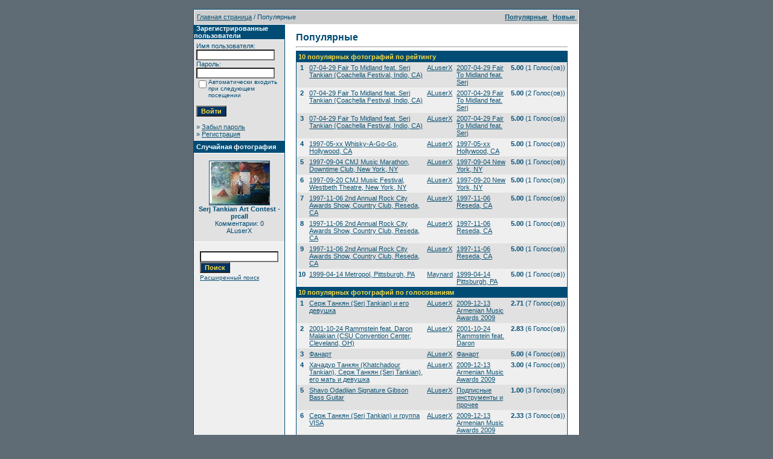

--- FILE ---
content_type: text/html
request_url: http://www.soad.msk.ru/gallery1/top.php?sessionid=dllmj6ea94op4k6dmq7s5pca45
body_size: 6374
content:
<!DOCTYPE HTML PUBLIC "-//W3C//DTD HTML 4.01 Transitional//EN">
<html dir="ltr">
<head>
<title>Галерея SoaDpage</title>
<meta http-equiv="content-type" content="text/html; charset=windows-1251">
<link rel="stylesheet" href="./templates/SoaDpage/style.css">
<script language="javascript" type="text/javascript">
<!--
  var captcha_reload_count = 0;
  var captcha_image_url = "./captcha.php?sessionid=3rovb73b385fa2ng223m4homs3";
  function new_captcha_image() {
    if (captcha_image_url.indexOf('?') == -1) {
      document.getElementById('captcha_image').src= captcha_image_url+'?c='+captcha_reload_count;
    }
    else {
      document.getElementById('captcha_image').src= captcha_image_url+'&c='+captcha_reload_count;
    }

    document.getElementById('captcha_input').value="";
    document.getElementById('captcha_input').focus();
    captcha_reload_count++;
  }

  function opendetailwindow() {
    window.open('','detailwindow','toolbar=no,scrollbars=yes,resizable=no,width=680,height=480');
  }

  function right(e) {
    if ((document.layers || (document.getElementById && !document.all)) && (e.which == 2 || e.which == 3)) {
      alert("© Copyright by Галерея SoaDpage");
      return false;
    }
    else if (event.button == 2 || event.button == 3) {
      alert("© Copyright by Галерея SoaDpage");
      return false;
    }
    return true;
  }

  if (document.layers){
    document.captureEvents(Event.MOUSEDOWN);
    document.onmousedown = right;
  }
  else if (document.all && !document.getElementById){
    document.onmousedown = right;
  }

  document.oncontextmenu = new Function("alert('© Copyright by Галерея SoaDpage');return false");

// -->
</script>
</head>
<body bgcolor="#5f6c76" text="#0F5475" link="#0F5475" vlink="#0F5475" alink="#0F5475" style="margin:0">
<font size="2">&nbsp;</font> 

<table width="640" border="0" cellspacing="0" cellpadding="0" align="center">

  

  <tr> 

    <td class="bordercolor"> 

      <table width="640" border="0" cellspacing="1" cellpadding="0">

        <tr> 

          <td class="tablebgcolor"> 

            <table width="638" border="0" cellspacing="1" cellpadding="0">

              <tr> 

                <td class="navbar" height="23"> 

                  <table width="636" border="0" cellspacing="0" cellpadding="0">

                    <tr> 

                      <td><IMG height=4 alt="" src="./templates/SoaDpage/images/spacer.gif" width=4 ><span class="clickstream"><a href="./index.php?sessionid=3rovb73b385fa2ng223m4homs3" class="clickstream">Главная страница</a>&nbsp;/&nbsp;Популярные </span></td>

                      <td align="right">

						<A href="./top.php?sessionid=3rovb73b385fa2ng223m4homs3"><b>Популярные </b></A>&nbsp;

						<A href="./search.php?search_new_images=1&amp;sessionid=3rovb73b385fa2ng223m4homs3"><b>Новые </b></A>&nbsp;

					  </td>

                    </tr>

                  </table>

                </td>

              </tr>

            </table>

            <table width="638" border="0" cellspacing="0" cellpadding="0">

              <tr> 

                <td width="150" class="row2" valign="top"> 

                  <table width="150" border="0" cellspacing="0" cellpadding="0">

                    <tr> 

                      <td class="head2" height="20"><img src="./templates/SoaDpage/images/spacer.gif" alt="" width="4" height="4" />Зарегистрированные пользователи</td>

                    </tr>

                    <tr> 

                      <td class="tablebgcolor"><img src="./templates/SoaDpage/images/spacer.gif" alt="" width="1" height="1" /></td>

                    </tr>

                    <tr> 

                      <td align="center" class="row1"><table width="100%" border="0" cellpadding="4" cellspacing="0">
  <tr> 
    <td valign="top" align="left"> 
      <form action="./login.php?sessionid=3rovb73b385fa2ng223m4homs3" method="post">
        Имя пользователя:<br />
        <input type="text" size="10" name="user_name" class="logininput" />
        <br />
        Пароль:<br />
        <input type="password" size="10" name="user_password" class="logininput" />
        <br />
        <table border="0" cellspacing="0" cellpadding="0">
          <tr valign="top"> 
            <td><input type="checkbox" name="auto_login" value="1" /></td>
            <td><span class="smalltext">Автоматически входить при следующем посещении</span></td>
          </tr>
        </table>
        <br />
		<input type="submit" value="Войти" class="button" />
      </form>
      &raquo; <a href="./member.php?action=lostpassword&amp;sessionid=3rovb73b385fa2ng223m4homs3">Забыл пароль</a><br />
	  &raquo; <a href="./register.php?sessionid=3rovb73b385fa2ng223m4homs3">Регистрация</a></td>
  </tr>
</table>
</td>

                    </tr>

                    <tr> 

                      <td class="tablebgcolor"><img src="./templates/SoaDpage/images/spacer.gif" alt="" width="1" height="1" /></td>

                    </tr>

                  </table>

                   

                  <table width="150" border="0" cellspacing="0" cellpadding="0">

                    <tr> 

                      <td class="head2" height="20"> <img src="./templates/SoaDpage/images/spacer.gif" alt="" width="4" height="4" />Случайная фотография</td>

                    </tr>

                    <tr> 

                      <td class="tablebgcolor"><img src="./templates/SoaDpage/images/spacer.gif" alt="" width="1" height="1" /></td>

                    </tr>

                    <tr> 

                      <td align="center" class="row1">

					    <br />

                        <a href="./details.php?image_id=3889&amp;sessionid=3rovb73b385fa2ng223m4homs3"><img src="./data/thumbnails/182/paint-prcall.JPG" border="1" width="99" height="72" alt="Serj Tankian Art Contest - prcall" /></a><br /><b>Serj Tankian Art Contest - prcall</b><br />
Комментарии: 0<br />ALuserX
						<br />

                        <br />

                      </td>

                    </tr>

                    <tr> 

                      <td class="tablebgcolor"><img src="./templates/SoaDpage/images/spacer.gif" alt="" width="1" height="1" /></td>

                    </tr>

                  </table>

                  <P></P>
  <P align="center">
                  <table>
				  <tr> 
				<td align="center" width="100%"> 
            <form method="post" action="./search.php?sessionid=3rovb73b385fa2ng223m4homs3">
              <table border="0" cellspacing="0" cellpadding="1">
                <tr> 
                  <td> 
                    <input type="text" name="search_keywords" size="15" class="searchinput" />
                  <br> 
                    <input type="submit" size="30" value="Поиск" class="button" name="submit" />
                  </td>
                </tr>
                <tr valign="top"> 
                  <td colspan="2"><a href="./search.php?sessionid=3rovb73b385fa2ng223m4homs3" class="smalltext">Расширенный поиск</a></td>
                </tr>
              </table>
            </form>
          </td></tr></table></P>

                </td>

                <td width="1" class="bordercolor" valign="top"><img src="./templates/SoaDpage/images/spacer.gif" alt="" width="1" height="1" /></td>

                <td width="18" valign="top"><img src="./templates/SoaDpage/images/spacer.gif" alt="" width="18" height="18" /></td>

                <td width="450" valign="top">

				  <br />

                  <span class="title">Популярные </span> 

                  <hr size="1" />

                  <table width="100%" border="0" cellspacing="0" cellpadding="1">

                    <tr> 

                      <td class="bordercolor"> 

                        <table width="100%" border="0" cellpadding="3" cellspacing="0">

                          <tr> 

                            <td class="head1" valign="top" colspan="5">10 популярных фотографий по рейтингу</td>

                          </tr>

                          <tr> 

                            <td valign="top" class="row1" align="center"><b>1</b></td>

                            <td valign="top" class="row1"><a href="./details.php?image_id=3238&amp;sessionid=3rovb73b385fa2ng223m4homs3">07-04-29 Fair To Midland feat. Serj Tankian (Coachella Festival, Indio, CA)</a></td>

                            <td valign="top" class="row1"><a href="./member.php?action=showprofile&amp;user_id=2&amp;sessionid=3rovb73b385fa2ng223m4homs3">ALuserX</a></td>

                            <td valign="top" class="row1"><a href="./categories.php?cat_id=162&amp;sessionid=3rovb73b385fa2ng223m4homs3">2007-04-29 Fair To Midland feat. Serj</a></td>

                            <td valign="top" class="row1" nowrap><b>5.00</b> (1 Голос(ов))</td>

                          </tr>

                          <tr> 

                            <td valign="top" class="row2" align="center"><b>2</b></td>

                            <td valign="top" class="row2"><a href="./details.php?image_id=3242&amp;sessionid=3rovb73b385fa2ng223m4homs3">07-04-29 Fair To Midland feat. Serj Tankian (Coachella Festival, Indio, CA)</a></td>

                            <td valign="top" class="row2"><a href="./member.php?action=showprofile&amp;user_id=2&amp;sessionid=3rovb73b385fa2ng223m4homs3">ALuserX</a></td>

                            <td valign="top" class="row2"><a href="./categories.php?cat_id=162&amp;sessionid=3rovb73b385fa2ng223m4homs3">2007-04-29 Fair To Midland feat. Serj</a></td>

                            <td valign="top" class="row2" nowrap><b>5.00</b> (2 Голос(ов))</td>

                          </tr>

                          <tr> 

                            <td valign="top" class="row1" align="center"><b>3</b></td>

                            <td valign="top" class="row1"><a href="./details.php?image_id=3234&amp;sessionid=3rovb73b385fa2ng223m4homs3">07-04-29 Fair To Midland feat. Serj Tankian (Coachella Festival, Indio, CA)</a></td>

                            <td valign="top" class="row1"><a href="./member.php?action=showprofile&amp;user_id=2&amp;sessionid=3rovb73b385fa2ng223m4homs3">ALuserX</a></td>

                            <td valign="top" class="row1"><a href="./categories.php?cat_id=162&amp;sessionid=3rovb73b385fa2ng223m4homs3">2007-04-29 Fair To Midland feat. Serj</a></td>

                            <td valign="top" class="row1" nowrap><b>5.00</b> (1 Голос(ов))</td>

                          </tr>

                          <tr> 

                            <td valign="top" class="row2" align="center"><b>4</b></td>

                            <td valign="top" class="row2"><a href="./details.php?image_id=940&amp;sessionid=3rovb73b385fa2ng223m4homs3">1997-05-xx Whisky-A-Go-Go, Hollywood, CA</a></td>

                            <td valign="top" class="row2"><a href="./member.php?action=showprofile&amp;user_id=2&amp;sessionid=3rovb73b385fa2ng223m4homs3">ALuserX</a></td>

                            <td valign="top" class="row2"><a href="./categories.php?cat_id=68&amp;sessionid=3rovb73b385fa2ng223m4homs3">1997-05-xx Hollywood, CA</a></td>

                            <td valign="top" class="row2" nowrap><b>5.00</b> (1 Голос(ов))</td>

                          </tr>

                          <tr> 

                            <td valign="top" class="row1" align="center"><b>5</b></td>

                            <td valign="top" class="row1"><a href="./details.php?image_id=941&amp;sessionid=3rovb73b385fa2ng223m4homs3">1997-09-04 CMJ Music Marathon, Downtime Club, New York, NY</a></td>

                            <td valign="top" class="row1"><a href="./member.php?action=showprofile&amp;user_id=2&amp;sessionid=3rovb73b385fa2ng223m4homs3">ALuserX</a></td>

                            <td valign="top" class="row1"><a href="./categories.php?cat_id=69&amp;sessionid=3rovb73b385fa2ng223m4homs3">1997-09-04 New York, NY</a></td>

                            <td valign="top" class="row1" nowrap><b>5.00</b> (1 Голос(ов))</td>

                          </tr>

                          <tr> 

                            <td valign="top" class="row2" align="center"><b>6</b></td>

                            <td valign="top" class="row2"><a href="./details.php?image_id=946&amp;sessionid=3rovb73b385fa2ng223m4homs3">1997-09-20 CMJ Music Festival, Westbeth Theatre, New York, NY</a></td>

                            <td valign="top" class="row2"><a href="./member.php?action=showprofile&amp;user_id=2&amp;sessionid=3rovb73b385fa2ng223m4homs3">ALuserX</a></td>

                            <td valign="top" class="row2"><a href="./categories.php?cat_id=70&amp;sessionid=3rovb73b385fa2ng223m4homs3">1997-09-20 New York, NY</a></td>

                            <td valign="top" class="row2" nowrap><b>5.00</b> (1 Голос(ов))</td>

                          </tr>

                          <tr> 

                            <td valign="top" class="row1" align="center"><b>7</b></td>

                            <td valign="top" class="row1"><a href="./details.php?image_id=948&amp;sessionid=3rovb73b385fa2ng223m4homs3">1997-11-06 2nd Annual Rock City Awards Show, Country Club, Reseda, CA</a></td>

                            <td valign="top" class="row1"><a href="./member.php?action=showprofile&amp;user_id=2&amp;sessionid=3rovb73b385fa2ng223m4homs3">ALuserX</a></td>

                            <td valign="top" class="row1"><a href="./categories.php?cat_id=76&amp;sessionid=3rovb73b385fa2ng223m4homs3">1997-11-06 Reseda, CA</a></td>

                            <td valign="top" class="row1" nowrap><b>5.00</b> (1 Голос(ов))</td>

                          </tr>

                          <tr> 

                            <td valign="top" class="row2" align="center"><b>8</b></td>

                            <td valign="top" class="row2"><a href="./details.php?image_id=949&amp;sessionid=3rovb73b385fa2ng223m4homs3">1997-11-06 2nd Annual Rock City Awards Show, Country Club, Reseda, CA</a></td>

                            <td valign="top" class="row2"><a href="./member.php?action=showprofile&amp;user_id=2&amp;sessionid=3rovb73b385fa2ng223m4homs3">ALuserX</a></td>

                            <td valign="top" class="row2"><a href="./categories.php?cat_id=76&amp;sessionid=3rovb73b385fa2ng223m4homs3">1997-11-06 Reseda, CA</a></td>

                            <td valign="top" class="row2" nowrap><b>5.00</b> (1 Голос(ов))</td>

                          </tr>

                          <tr> 

                            <td valign="top" class="row1" align="center"><b>9</b></td>

                            <td valign="top" class="row1"><a href="./details.php?image_id=947&amp;sessionid=3rovb73b385fa2ng223m4homs3">1997-11-06 2nd Annual Rock City Awards Show, Country Club, Reseda, CA</a></td>

                            <td valign="top" class="row1"><a href="./member.php?action=showprofile&amp;user_id=2&amp;sessionid=3rovb73b385fa2ng223m4homs3">ALuserX</a></td>

                            <td valign="top" class="row1"><a href="./categories.php?cat_id=76&amp;sessionid=3rovb73b385fa2ng223m4homs3">1997-11-06 Reseda, CA</a></td>

                            <td valign="top" class="row1" nowrap><b>5.00</b> (1 Голос(ов))</td>

                          </tr>

                          <tr> 

                            <td valign="top" class="row2" align="center"><b>10</b></td>

                            <td valign="top" class="row2"><a href="./details.php?image_id=732&amp;sessionid=3rovb73b385fa2ng223m4homs3">1999-04-14 Metropol, Pittsburgh, PA</a></td>

                            <td valign="top" class="row2"><a href="./member.php?action=showprofile&amp;user_id=1&amp;sessionid=3rovb73b385fa2ng223m4homs3">Maynard</a></td>

                            <td valign="top" class="row2"><a href="./categories.php?cat_id=23&amp;sessionid=3rovb73b385fa2ng223m4homs3">1999-04-14 Pittsburgh, PA</a></td>

                            <td valign="top" class="row2" nowrap><b>5.00</b> (1 Голос(ов))</td>

                          </tr>

                          <tr> 

                            <td class="head1" valign="top" colspan="5">10 популярных фотографий по голосованиям</td>

                          </tr>

                          <tr> 

                            <td valign="top" class="row1" align="center"><b>1</b></td>

                            <td valign="top" class="row1"><a href="./details.php?image_id=3697&amp;sessionid=3rovb73b385fa2ng223m4homs3">Серж Танкян (Serj Tankian) и его девушка</a></td>

                            <td valign="top" class="row1"><a href="./member.php?action=showprofile&amp;user_id=2&amp;sessionid=3rovb73b385fa2ng223m4homs3">ALuserX</a></td>

                            <td valign="top" class="row1"><a href="./categories.php?cat_id=176&amp;sessionid=3rovb73b385fa2ng223m4homs3">2009-12-13 Armenian Music Awards 2009</a></td>

                            <td valign="top" class="row1" nowrap><b>2.71</b> (7 Голос(ов))</td>

                          </tr>

                          <tr> 

                            <td valign="top" class="row2" align="center"><b>2</b></td>

                            <td valign="top" class="row2"><a href="./details.php?image_id=918&amp;sessionid=3rovb73b385fa2ng223m4homs3">2001-10-24 Rammstein feat. Daron Malakian (CSU Convention Center, Cleveland, OH)</a></td>

                            <td valign="top" class="row2"><a href="./member.php?action=showprofile&amp;user_id=2&amp;sessionid=3rovb73b385fa2ng223m4homs3">ALuserX</a></td>

                            <td valign="top" class="row2"><a href="./categories.php?cat_id=58&amp;sessionid=3rovb73b385fa2ng223m4homs3">2001-10-24 Rammstein feat. Daron</a></td>

                            <td valign="top" class="row2" nowrap><b>2.83</b> (6 Голос(ов))</td>

                          </tr>

                          <tr> 

                            <td valign="top" class="row1" align="center"><b>3</b></td>

                            <td valign="top" class="row1"><a href="./details.php?image_id=793&amp;sessionid=3rovb73b385fa2ng223m4homs3">Фанарт</a></td>

                            <td valign="top" class="row1"><a href="./member.php?action=showprofile&amp;user_id=2&amp;sessionid=3rovb73b385fa2ng223m4homs3">ALuserX</a></td>

                            <td valign="top" class="row1"><a href="./categories.php?cat_id=35&amp;sessionid=3rovb73b385fa2ng223m4homs3">Фанарт</a></td>

                            <td valign="top" class="row1" nowrap><b>5.00</b> (4 Голос(ов))</td>

                          </tr>

                          <tr> 

                            <td valign="top" class="row2" align="center"><b>4</b></td>

                            <td valign="top" class="row2"><a href="./details.php?image_id=3694&amp;sessionid=3rovb73b385fa2ng223m4homs3">Хачадур Танкян (Khatchadour Tankian), Серж Танкян (Serj Tankian), его мать и девушка</a></td>

                            <td valign="top" class="row2"><a href="./member.php?action=showprofile&amp;user_id=2&amp;sessionid=3rovb73b385fa2ng223m4homs3">ALuserX</a></td>

                            <td valign="top" class="row2"><a href="./categories.php?cat_id=176&amp;sessionid=3rovb73b385fa2ng223m4homs3">2009-12-13 Armenian Music Awards 2009</a></td>

                            <td valign="top" class="row2" nowrap><b>3.00</b> (4 Голос(ов))</td>

                          </tr>

                          <tr> 

                            <td valign="top" class="row1" align="center"><b>5</b></td>

                            <td valign="top" class="row1"><a href="./details.php?image_id=3868&amp;sessionid=3rovb73b385fa2ng223m4homs3">Shavo Odadjian Signature Gibson Bass Guitar</a></td>

                            <td valign="top" class="row1"><a href="./member.php?action=showprofile&amp;user_id=2&amp;sessionid=3rovb73b385fa2ng223m4homs3">ALuserX</a></td>

                            <td valign="top" class="row1"><a href="./categories.php?cat_id=191&amp;sessionid=3rovb73b385fa2ng223m4homs3">Подписные инструменты и прочее</a></td>

                            <td valign="top" class="row1" nowrap><b>1.00</b> (3 Голос(ов))</td>

                          </tr>

                          <tr> 

                            <td valign="top" class="row2" align="center"><b>6</b></td>

                            <td valign="top" class="row2"><a href="./details.php?image_id=3691&amp;sessionid=3rovb73b385fa2ng223m4homs3">Серж Танкян (Serj Tankian) и группа VISA</a></td>

                            <td valign="top" class="row2"><a href="./member.php?action=showprofile&amp;user_id=2&amp;sessionid=3rovb73b385fa2ng223m4homs3">ALuserX</a></td>

                            <td valign="top" class="row2"><a href="./categories.php?cat_id=176&amp;sessionid=3rovb73b385fa2ng223m4homs3">2009-12-13 Armenian Music Awards 2009</a></td>

                            <td valign="top" class="row2" nowrap><b>2.33</b> (3 Голос(ов))</td>

                          </tr>

                          <tr> 

                            <td valign="top" class="row1" align="center"><b>7</b></td>

                            <td valign="top" class="row1"><a href="./details.php?image_id=3695&amp;sessionid=3rovb73b385fa2ng223m4homs3">Хачадур Танкян (Khatchadour Tankian), Серж Танкян (Serj Tankian) и его девушка</a></td>

                            <td valign="top" class="row1"><a href="./member.php?action=showprofile&amp;user_id=2&amp;sessionid=3rovb73b385fa2ng223m4homs3">ALuserX</a></td>

                            <td valign="top" class="row1"><a href="./categories.php?cat_id=176&amp;sessionid=3rovb73b385fa2ng223m4homs3">2009-12-13 Armenian Music Awards 2009</a></td>

                            <td valign="top" class="row1" nowrap><b>1.00</b> (3 Голос(ов))</td>

                          </tr>

                          <tr> 

                            <td valign="top" class="row2" align="center"><b>8</b></td>

                            <td valign="top" class="row2"><a href="./details.php?image_id=3242&amp;sessionid=3rovb73b385fa2ng223m4homs3">07-04-29 Fair To Midland feat. Serj Tankian (Coachella Festival, Indio, CA)</a></td>

                            <td valign="top" class="row2"><a href="./member.php?action=showprofile&amp;user_id=2&amp;sessionid=3rovb73b385fa2ng223m4homs3">ALuserX</a></td>

                            <td valign="top" class="row2"><a href="./categories.php?cat_id=162&amp;sessionid=3rovb73b385fa2ng223m4homs3">2007-04-29 Fair To Midland feat. Serj</a></td>

                            <td valign="top" class="row2" nowrap><b>5.00</b> (2 Голос(ов))</td>

                          </tr>

                          <tr> 

                            <td valign="top" class="row1" align="center"><b>9</b></td>

                            <td valign="top" class="row1"><a href="./details.php?image_id=920&amp;sessionid=3rovb73b385fa2ng223m4homs3">2001-10-24 Rammstein feat. Daron Malakian (CSU Convention Center, Cleveland, OH)</a></td>

                            <td valign="top" class="row1"><a href="./member.php?action=showprofile&amp;user_id=2&amp;sessionid=3rovb73b385fa2ng223m4homs3">ALuserX</a></td>

                            <td valign="top" class="row1"><a href="./categories.php?cat_id=58&amp;sessionid=3rovb73b385fa2ng223m4homs3">2001-10-24 Rammstein feat. Daron</a></td>

                            <td valign="top" class="row1" nowrap><b>4.50</b> (2 Голос(ов))</td>

                          </tr>

                          <tr> 

                            <td valign="top" class="row2" align="center"><b>10</b></td>

                            <td valign="top" class="row2"><a href="./details.php?image_id=922&amp;sessionid=3rovb73b385fa2ng223m4homs3">2001-10-24 Rammstein feat. Daron Malakian (CSU Convention Center, Cleveland, OH)</a></td>

                            <td valign="top" class="row2"><a href="./member.php?action=showprofile&amp;user_id=2&amp;sessionid=3rovb73b385fa2ng223m4homs3">ALuserX</a></td>

                            <td valign="top" class="row2"><a href="./categories.php?cat_id=58&amp;sessionid=3rovb73b385fa2ng223m4homs3">2001-10-24 Rammstein feat. Daron</a></td>

                            <td valign="top" class="row2" nowrap><b>5.00</b> (2 Голос(ов))</td>

                          </tr>

                          <tr> 

                            <td class="head1" valign="top" colspan="5">10 популярных фотографий по просмотру</td>

                          </tr>

                          <tr> 

                            <td valign="top" class="row1" align="center"><b>1</b></td>

                            <td valign="top" class="row1"><a href="./details.php?image_id=4006&amp;sessionid=3rovb73b385fa2ng223m4homs3">Медиаторы SoaD 2011</a></td>

                            <td valign="top" class="row1"><a href="./member.php?action=showprofile&amp;user_id=2&amp;sessionid=3rovb73b385fa2ng223m4homs3">ALuserX</a></td>

                            <td valign="top" class="row1"><a href="./categories.php?cat_id=191&amp;sessionid=3rovb73b385fa2ng223m4homs3">Подписные инструменты и прочее</a></td>

                            <td valign="top" class="row1" nowrap><b>261656</b></td>

                          </tr>

                          <tr> 

                            <td valign="top" class="row2" align="center"><b>2</b></td>

                            <td valign="top" class="row2"><a href="./details.php?image_id=2508&amp;sessionid=3rovb73b385fa2ng223m4homs3">2006-11-02 Screamers Press Conference, American Film Market</a></td>

                            <td valign="top" class="row2"><a href="./member.php?action=showprofile&amp;user_id=2&amp;sessionid=3rovb73b385fa2ng223m4homs3">ALuserX</a></td>

                            <td valign="top" class="row2"><a href="./categories.php?cat_id=140&amp;sessionid=3rovb73b385fa2ng223m4homs3">2006-11-02 AFM</a></td>

                            <td valign="top" class="row2" nowrap><b>185035</b></td>

                          </tr>

                          <tr> 

                            <td valign="top" class="row1" align="center"><b>3</b></td>

                            <td valign="top" class="row1"><a href="./details.php?image_id=2436&amp;sessionid=3rovb73b385fa2ng223m4homs3">2006-11-02 Screamers Press Conference, American Film Market</a></td>

                            <td valign="top" class="row1"><a href="./member.php?action=showprofile&amp;user_id=2&amp;sessionid=3rovb73b385fa2ng223m4homs3">ALuserX</a></td>

                            <td valign="top" class="row1"><a href="./categories.php?cat_id=140&amp;sessionid=3rovb73b385fa2ng223m4homs3">2006-11-02 AFM</a></td>

                            <td valign="top" class="row1" nowrap><b>127149</b></td>

                          </tr>

                          <tr> 

                            <td valign="top" class="row2" align="center"><b>4</b></td>

                            <td valign="top" class="row2"><a href="./details.php?image_id=2473&amp;sessionid=3rovb73b385fa2ng223m4homs3">2006-11-02 Screamers Press Conference, American Film Market</a></td>

                            <td valign="top" class="row2"><a href="./member.php?action=showprofile&amp;user_id=2&amp;sessionid=3rovb73b385fa2ng223m4homs3">ALuserX</a></td>

                            <td valign="top" class="row2"><a href="./categories.php?cat_id=140&amp;sessionid=3rovb73b385fa2ng223m4homs3">2006-11-02 AFM</a></td>

                            <td valign="top" class="row2" nowrap><b>113902</b></td>

                          </tr>

                          <tr> 

                            <td valign="top" class="row1" align="center"><b>5</b></td>

                            <td valign="top" class="row1"><a href="./details.php?image_id=3936&amp;sessionid=3rovb73b385fa2ng223m4homs3">Дарон Малакян (Daron Malakian) хлопает в ладоши в клипе &quot;Fucking&quot;</a></td>

                            <td valign="top" class="row1"><a href="./member.php?action=showprofile&amp;user_id=2&amp;sessionid=3rovb73b385fa2ng223m4homs3">ALuserX</a></td>

                            <td valign="top" class="row1"><a href="./categories.php?cat_id=171&amp;sessionid=3rovb73b385fa2ng223m4homs3">Scars On Broadway</a></td>

                            <td valign="top" class="row1" nowrap><b>108223</b></td>

                          </tr>

                          <tr> 

                            <td valign="top" class="row2" align="center"><b>6</b></td>

                            <td valign="top" class="row2"><a href="./details.php?image_id=3694&amp;sessionid=3rovb73b385fa2ng223m4homs3">Хачадур Танкян (Khatchadour Tankian), Серж Танкян (Serj Tankian), его мать и девушка</a></td>

                            <td valign="top" class="row2"><a href="./member.php?action=showprofile&amp;user_id=2&amp;sessionid=3rovb73b385fa2ng223m4homs3">ALuserX</a></td>

                            <td valign="top" class="row2"><a href="./categories.php?cat_id=176&amp;sessionid=3rovb73b385fa2ng223m4homs3">2009-12-13 Armenian Music Awards 2009</a></td>

                            <td valign="top" class="row2" nowrap><b>107645</b></td>

                          </tr>

                          <tr> 

                            <td valign="top" class="row1" align="center"><b>7</b></td>

                            <td valign="top" class="row1"><a href="./details.php?image_id=2493&amp;sessionid=3rovb73b385fa2ng223m4homs3">2006-11-02 Screamers Press Conference, American Film Market</a></td>

                            <td valign="top" class="row1"><a href="./member.php?action=showprofile&amp;user_id=2&amp;sessionid=3rovb73b385fa2ng223m4homs3">ALuserX</a></td>

                            <td valign="top" class="row1"><a href="./categories.php?cat_id=140&amp;sessionid=3rovb73b385fa2ng223m4homs3">2006-11-02 AFM</a></td>

                            <td valign="top" class="row1" nowrap><b>106114</b></td>

                          </tr>

                          <tr> 

                            <td valign="top" class="row2" align="center"><b>8</b></td>

                            <td valign="top" class="row2"><a href="./details.php?image_id=2507&amp;sessionid=3rovb73b385fa2ng223m4homs3">2006-11-02 Screamers Press Conference, American Film Market</a></td>

                            <td valign="top" class="row2"><a href="./member.php?action=showprofile&amp;user_id=2&amp;sessionid=3rovb73b385fa2ng223m4homs3">ALuserX</a></td>

                            <td valign="top" class="row2"><a href="./categories.php?cat_id=140&amp;sessionid=3rovb73b385fa2ng223m4homs3">2006-11-02 AFM</a></td>

                            <td valign="top" class="row2" nowrap><b>102613</b></td>

                          </tr>

                          <tr> 

                            <td valign="top" class="row1" align="center"><b>9</b></td>

                            <td valign="top" class="row1"><a href="./details.php?image_id=4005&amp;sessionid=3rovb73b385fa2ng223m4homs3">Медиаторы SoaD 2011</a></td>

                            <td valign="top" class="row1"><a href="./member.php?action=showprofile&amp;user_id=2&amp;sessionid=3rovb73b385fa2ng223m4homs3">ALuserX</a></td>

                            <td valign="top" class="row1"><a href="./categories.php?cat_id=191&amp;sessionid=3rovb73b385fa2ng223m4homs3">Подписные инструменты и прочее</a></td>

                            <td valign="top" class="row1" nowrap><b>94031</b></td>

                          </tr>

                          <tr> 

                            <td valign="top" class="row2" align="center"><b>10</b></td>

                            <td valign="top" class="row2"><a href="./details.php?image_id=920&amp;sessionid=3rovb73b385fa2ng223m4homs3">2001-10-24 Rammstein feat. Daron Malakian (CSU Convention Center, Cleveland, OH)</a></td>

                            <td valign="top" class="row2"><a href="./member.php?action=showprofile&amp;user_id=2&amp;sessionid=3rovb73b385fa2ng223m4homs3">ALuserX</a></td>

                            <td valign="top" class="row2"><a href="./categories.php?cat_id=58&amp;sessionid=3rovb73b385fa2ng223m4homs3">2001-10-24 Rammstein feat. Daron</a></td>

                            <td valign="top" class="row2" nowrap><b>90786</b></td>

                          </tr>

                          <tr> 

                            <td class="head1" valign="top" colspan="5">10 популярных фотографий по скачиваниям</td>

                          </tr>

                          <tr> 

                            <td valign="top" class="row1" align="center"><b>1</b></td>

                            <td valign="top" class="row1"><a href="./details.php?image_id=1163&amp;sessionid=3rovb73b385fa2ng223m4homs3">Wallpaper 1280x1024</a></td>

                            <td valign="top" class="row1"><a href="./member.php?action=showprofile&amp;user_id=2&amp;sessionid=3rovb73b385fa2ng223m4homs3">ALuserX</a></td>

                            <td valign="top" class="row1"><a href="./categories.php?cat_id=66&amp;sessionid=3rovb73b385fa2ng223m4homs3">Обои</a></td>

                            <td valign="top" class="row1" nowrap><b>65</b></td>

                          </tr>

                          <tr> 

                            <td valign="top" class="row2" align="center"><b>2</b></td>

                            <td valign="top" class="row2"><a href="./details.php?image_id=858&amp;sessionid=3rovb73b385fa2ng223m4homs3">Плакаты</a></td>

                            <td valign="top" class="row2"><a href="./member.php?action=showprofile&amp;user_id=2&amp;sessionid=3rovb73b385fa2ng223m4homs3">ALuserX</a></td>

                            <td valign="top" class="row2"><a href="./categories.php?cat_id=42&amp;sessionid=3rovb73b385fa2ng223m4homs3">Плакаты</a></td>

                            <td valign="top" class="row2" nowrap><b>16</b></td>

                          </tr>

                          <tr> 

                            <td valign="top" class="row1" align="center"><b>3</b></td>

                            <td valign="top" class="row1"><a href="./details.php?image_id=79&amp;sessionid=3rovb73b385fa2ng223m4homs3">SOAD</a></td>

                            <td valign="top" class="row1"><a href="./member.php?action=showprofile&amp;user_id=1&amp;sessionid=3rovb73b385fa2ng223m4homs3">Maynard</a></td>

                            <td valign="top" class="row1"><a href="./categories.php?cat_id=5&amp;sessionid=3rovb73b385fa2ng223m4homs3">System Of A Down</a></td>

                            <td valign="top" class="row1" nowrap><b>15</b></td>

                          </tr>

                          <tr> 

                            <td valign="top" class="row2" align="center"><b>4</b></td>

                            <td valign="top" class="row2"><a href="./details.php?image_id=77&amp;sessionid=3rovb73b385fa2ng223m4homs3">SOAD</a></td>

                            <td valign="top" class="row2"><a href="./member.php?action=showprofile&amp;user_id=1&amp;sessionid=3rovb73b385fa2ng223m4homs3">Maynard</a></td>

                            <td valign="top" class="row2"><a href="./categories.php?cat_id=5&amp;sessionid=3rovb73b385fa2ng223m4homs3">System Of A Down</a></td>

                            <td valign="top" class="row2" nowrap><b>14</b></td>

                          </tr>

                          <tr> 

                            <td valign="top" class="row1" align="center"><b>5</b></td>

                            <td valign="top" class="row1"><a href="./details.php?image_id=221&amp;sessionid=3rovb73b385fa2ng223m4homs3">Серж</a></td>

                            <td valign="top" class="row1"><a href="./member.php?action=showprofile&amp;user_id=1&amp;sessionid=3rovb73b385fa2ng223m4homs3">Maynard</a></td>

                            <td valign="top" class="row1"><a href="./categories.php?cat_id=1&amp;sessionid=3rovb73b385fa2ng223m4homs3">Серж Танкян</a></td>

                            <td valign="top" class="row1" nowrap><b>14</b></td>

                          </tr>

                          <tr> 

                            <td valign="top" class="row2" align="center"><b>6</b></td>

                            <td valign="top" class="row2"><a href="./details.php?image_id=796&amp;sessionid=3rovb73b385fa2ng223m4homs3">Фотографии группы</a></td>

                            <td valign="top" class="row2"><a href="./member.php?action=showprofile&amp;user_id=2&amp;sessionid=3rovb73b385fa2ng223m4homs3">ALuserX</a></td>

                            <td valign="top" class="row2"><a href="./categories.php?cat_id=5&amp;sessionid=3rovb73b385fa2ng223m4homs3">System Of A Down</a></td>

                            <td valign="top" class="row2" nowrap><b>14</b></td>

                          </tr>

                          <tr> 

                            <td valign="top" class="row1" align="center"><b>7</b></td>

                            <td valign="top" class="row1"><a href="./details.php?image_id=55&amp;sessionid=3rovb73b385fa2ng223m4homs3">Серж</a></td>

                            <td valign="top" class="row1"><a href="./member.php?action=showprofile&amp;user_id=1&amp;sessionid=3rovb73b385fa2ng223m4homs3">Maynard</a></td>

                            <td valign="top" class="row1"><a href="./categories.php?cat_id=1&amp;sessionid=3rovb73b385fa2ng223m4homs3">Серж Танкян</a></td>

                            <td valign="top" class="row1" nowrap><b>13</b></td>

                          </tr>

                          <tr> 

                            <td valign="top" class="row2" align="center"><b>8</b></td>

                            <td valign="top" class="row2"><a href="./details.php?image_id=3391&amp;sessionid=3rovb73b385fa2ng223m4homs3">Серж Танкян</a></td>

                            <td valign="top" class="row2"><a href="./member.php?action=showprofile&amp;user_id=91&amp;sessionid=3rovb73b385fa2ng223m4homs3">Kreisler</a></td>

                            <td valign="top" class="row2"><a href="./categories.php?cat_id=1&amp;sessionid=3rovb73b385fa2ng223m4homs3">Серж Танкян</a></td>

                            <td valign="top" class="row2" nowrap><b>12</b></td>

                          </tr>

                          <tr> 

                            <td valign="top" class="row1" align="center"><b>9</b></td>

                            <td valign="top" class="row1"><a href="./details.php?image_id=3803&amp;sessionid=3rovb73b385fa2ng223m4homs3">NME Magazine RUS - 13 Января 2003</a></td>

                            <td valign="top" class="row1"><a href="./member.php?action=showprofile&amp;user_id=2&amp;sessionid=3rovb73b385fa2ng223m4homs3">ALuserX</a></td>

                            <td valign="top" class="row1"><a href="./categories.php?cat_id=37&amp;sessionid=3rovb73b385fa2ng223m4homs3">Статьи</a></td>

                            <td valign="top" class="row1" nowrap><b>11</b></td>

                          </tr>

                          <tr> 

                            <td valign="top" class="row2" align="center"><b>10</b></td>

                            <td valign="top" class="row2"><a href="./details.php?image_id=3811&amp;sessionid=3rovb73b385fa2ng223m4homs3">NME Magazine RUS - 4 ноября 2002</a></td>

                            <td valign="top" class="row2"><a href="./member.php?action=showprofile&amp;user_id=2&amp;sessionid=3rovb73b385fa2ng223m4homs3">ALuserX</a></td>

                            <td valign="top" class="row2"><a href="./categories.php?cat_id=37&amp;sessionid=3rovb73b385fa2ng223m4homs3">Статьи</a></td>

                            <td valign="top" class="row2" nowrap><b>11</b></td>

                          </tr>

                        </table>

                      </td>

                    </tr>

                  </table>

                  <p>&nbsp;</p>

                </td>

                <td width="19" valign="top"><img src="./templates/SoaDpage/images/spacer.gif" alt="" width="19" height="19" /></td>

              </tr>

            </table>

          </td>

        </tr>

      </table>

    </td>

  </tr>

  <tr> 

    <td> 

      <table width="640" border="0" cellspacing="0" cellpadding="0" class="tablebottom">

        <tr> 

          <td width="6"><img src="./templates/SoaDpage/images/footer_left.gif" width="6" height="19" alt="" /></td>

          <td width="405">&nbsp;</td>

          <td width="225">&nbsp;</td>

          <td width="6"><img src="./templates/SoaDpage/images/footer_right.gif" width="6" height="19" alt="" /></td>

        </tr>

      </table>

    </td>

  </tr>

</table>

<!--
    Bitte beachten Sie, dass der folgende Copyrighthinweis
    auf JEDER Seite die von 4images ausgegeben wird sichtbar 
    sein MUSS. Schriftart, Farbe etc. dьrfen an die eigene 
    Website angepasst werden, der Hinweis darf aber unter 
    KEINEN Umstдnden entfernt oder unsichtbar gemacht werden.
    Auch muss der Hyperlink zu http://www.4homepages.de intakt 
    bleiben. Diese Bedingung ist Bestandteil der Lizenz dieser 
    Software. Lesen Sie die Lizenz.txt Datei fьr weitere 
    Informationen.
	
    Please note that the following copyright notice
    MUST be displayed on each and every page output
    by 4images. You may alter the font, colour etc. but
    you CANNOT remove it, nor change it so that it be,
    to all intents and purposes, invisible. The hyperlink 
    http://www.4homepages.de must also remain intact. 
    These conditions are part of the licence this software 
    is released under. See the Licence.txt file for 
    more information.
// -->
<center>
<script src="./templates/SoaDpage/resize.js" type="text/javascript"></script>
&nbsp;
<a href="http://www.soad.msk.ru"><img src="http://soad.msk.ru/banners/88x31/soad_b.gif" width=88 height=31 border=0 alt="www.SoaD.msk.ru - всё о System of a Down"></a>  
 

														<!--begin of Rambler's Top100 code -->
														<a href="http://top100.rambler.ru/top100/">
														<img src="http://counter.rambler.ru/top100.cnt?854742" alt="" width=2 height=0 border=0></a>
														<!--end of Top100 code-->
														
											
																			
																				<!--Rating@Mail.ru COUNTER-->
																				<script language="JavaScript" type="text/javascript">
																				<!--
																				d=document;var a='';a+=';r='+escape(d.referrer)
																				js=10
																				//-->
																				</script>
																				<script language="JavaScript1.1" type="text/javascript">
																				<!--
																				a+=';j='+navigator.javaEnabled()
																				js=11
																				//-->
																				</script>
																				<script language="JavaScript1.2" type="text/javascript">
																				<!--
																				s=screen;a+=';s='+s.width+'*'+s.height
																				a+=';d='+(s.colorDepth?s.colorDepth:s.pixelDepth)
																				js=12
																				//-->
																				</script>
																				<script language="JavaScript1.3" type="text/javascript">
																				<!--
																				js=13
																				//-->
																				</script>
																				<script language="JavaScript" type="text/javascript">
																				<!--
																				d.write('<a href="http://top.mail.ru/jump?from=699719"'+
																				' target=_top><img src="http://top.list.ru/counter'+
																				'?id=699719;t=59;js='+js+a+';rand='+Math.random()+
																				'" alt="Рейтинг@Mail.ru"'+' border="0" height="31" width="88"/><\/a>')
																				if(11<js)d.write('<'+'!-- ')
																				//-->
																				</script>
																				<noscript>
																				<a target=_top href="javascript:if(confirm('http://top.mail.ru/jump?from=699719'))window.location='http://top.mail.ru/jump?from=699719'">
																				<img src="../top.list.ru/counter-js=na;id=699719;t=59.gif" border="0" height="31" width="88" alt="Рейтинг@Mail.ru"/></a>
																				</noscript>
																				<script language="JavaScript" type="text/javascript">
																				<!--
																				if(11<js)d.write('--'+'>')
																				//-->
																				</script>
																				<!--/COUNTER-->



																				<!--begin of Top100 logo-->
																				<a href="http://top100.rambler.ru/top100/">
																				<img src="http://top100-images.rambler.ru/top100/banner-88x31-rambler-red2.gif" 
																				alt="Rambler's Top100" width="88" height="31" border="0"></a>
																				<!--end of Top100 logo -->



																				<!--WarLog-->
																				<!--
																				<script type="text/javascript" language="javascript">
																				-->
																				<!--
																				Nnv=navigator;Nna=Nnv.appName;Nd=document;Nd.cookie="b=b";Nc=0;if(Nd.cookie)Nc=1;
																				Nn=(Nna.substring(0,2)=="Mi")?0:1;Ns=screen;Npx=(Nn==0)?Ns.colorDepth:Ns.pixelDepth;
																				str='<img src="http://warlog.info:8081/11503;'+Ns.width+'x'+Ns.height+';'+Npx+';'+Nc+';';
																				str=str+escape(Nd.referrer)+';'+Math.random()+'" width="88" height="31" border="0">';
																				document.write('<a href="http://warlog.info/cgi-bin/cshow" target="_blank">'+str+'<\/a>');
																				//-->
																				<!--
																				</script>
																				<noscript>
																				<a href="http://warlog.info/cgi-bin/cshow" target="_blank">
																				<img src="http://warlog.info:8081/11503;0x0;0;0;-;0" width="88" height="31" border="0" alt=""></a>
																				</noscript>
																				-->
																				<!--WarLog-->



																				<!--LiveInternet counter--><script type="text/javascript"><!--
																				document.write("<a href='http://www.liveinternet.ru/click' "+
																				"target=_blank><img src='http://counter.yadro.ru/hit?t21.6;r"+
																				escape(document.referrer)+((typeof(screen)=="undefined")?"":
																				";s"+screen.width+"*"+screen.height+"*"+(screen.colorDepth?
																				screen.colorDepth:screen.pixelDepth))+";u"+escape(document.URL)+
																				";"+Math.random()+
																				"' alt='' title='LiveInternet: показано число просмотров за 24 часа, посетителей за 24 часа и за сегодня' "+
																				"border=0 width=88 height=31><\/a>")//--></script><!--/LiveInternet-->



																				<!-- HotLog -->
																				<script type="text/javascript" language="javascript">
																				hotlog_js="1.0";
																				hotlog_r=""+Math.random()+"&s=238937&im=112&r="+escape(document.referrer)+"&pg="+
																				escape(window.location.href);
																				document.cookie="hotlog=1; path=/"; hotlog_r+="&c="+(document.cookie?"Y":"N");
																				</script>
																				<script type="text/javascript" language="javascript1.1">
																				hotlog_js="1.1";hotlog_r+="&j="+(navigator.javaEnabled()?"Y":"N")
																				</script>
																				<script type="text/javascript" language="javascript1.2">
																				hotlog_js="1.2";
																				hotlog_r+="&wh="+screen.width+'x'+screen.height+"&px="+
																				(((navigator.appName.substring(0,3)=="Mic"))?
																				screen.colorDepth:screen.pixelDepth)
																				</script>
																				<script type="text/javascript" language="javascript1.3">
																				hotlog_js="1.3"
																				</script>
																				<script type="text/javascript" language="javascript">
																				hotlog_r+="&js="+hotlog_js;
																				document.write("<a href='http://click.hotlog.ru/?238937' target='_top'><img "+
																				" src='http://hit10.hotlog.ru/cgi-bin/hotlog/count?"+
																				hotlog_r+"&' border='0' width='88' height='31' alt='HotLog'><\/a>")
																				</script>
																				<noscript>
																				<a href="http://click.hotlog.ru/?238937" target="_top">
																				<img src="http://hit10.hotlog.ru/cgi-bin/hotlog/count?s=238937&amp;im=112" border="0" width="88" height="31" alt="HotLog"></a>
																				</noscript>
																				<!-- /HotLog -->
																				


																				<!--APORT-->
																				<a href="http://www.aport.ru/" target="_blank">
																				<img src="http://www.aport.ru/forms/i/but/88x31_b_gr_h1.gif" border="0" width="88" height="31" alt=""></a>
																				<!--/APORT-->
  
  <br><font color="#ffffff">Powered by</font> <b><a href="http://www.4homepages.de" target="_blank"><font color="#ffffff">4images</font></a></b>
  </center>
</body>
</html>